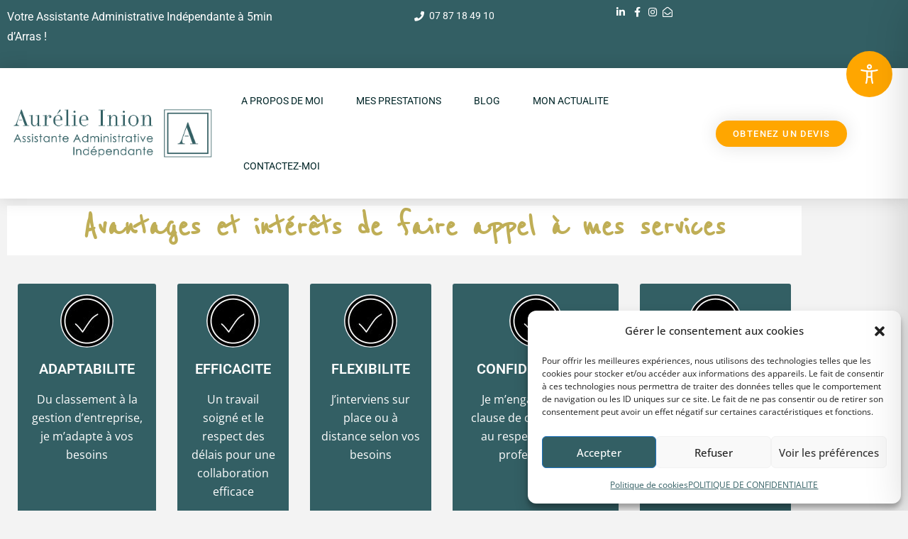

--- FILE ---
content_type: text/css
request_url: https://aurelie-inion.fr/wp-content/uploads/elementor/css/post-1026.css?ver=1769674144
body_size: 1630
content:
.elementor-1026 .elementor-element.elementor-element-7f68bac{transition:background 0.3s, border 0.3s, border-radius 0.3s, box-shadow 0.3s;margin-top:0px;margin-bottom:0px;}.elementor-1026 .elementor-element.elementor-element-7f68bac > .elementor-background-overlay{transition:background 0.3s, border-radius 0.3s, opacity 0.3s;}.elementor-1026 .elementor-element.elementor-element-67eb419:not(.elementor-motion-effects-element-type-background) > .elementor-widget-wrap, .elementor-1026 .elementor-element.elementor-element-67eb419 > .elementor-widget-wrap > .elementor-motion-effects-container > .elementor-motion-effects-layer{background-color:#FFFFFF;}.elementor-1026 .elementor-element.elementor-element-67eb419 > .elementor-element-populated{transition:background 0.3s, border 0.3s, border-radius 0.3s, box-shadow 0.3s;color:#010101;}.elementor-1026 .elementor-element.elementor-element-67eb419 > .elementor-element-populated > .elementor-background-overlay{transition:background 0.3s, border-radius 0.3s, opacity 0.3s;}.elementor-widget-heading .elementor-heading-title{font-family:var( --e-global-typography-primary-font-family ), Sans-serif;font-weight:var( --e-global-typography-primary-font-weight );color:var( --e-global-color-primary );}.elementor-1026 .elementor-element.elementor-element-a2b5f37 > .elementor-widget-container{margin:-10px 0px 0px 0px;}.elementor-1026 .elementor-element.elementor-element-a2b5f37{text-align:center;}.elementor-1026 .elementor-element.elementor-element-a2b5f37 .elementor-heading-title{font-family:"Reenie Beanie", Sans-serif;font-size:50px;line-height:60px;color:#BFAE56;}.elementor-1026 .elementor-element.elementor-element-929bfdb{margin-top:20px;margin-bottom:20px;padding:0px 0px 0px 0px;}.elementor-1026 .elementor-element.elementor-element-f7c47bb:not(.elementor-motion-effects-element-type-background) > .elementor-widget-wrap, .elementor-1026 .elementor-element.elementor-element-f7c47bb > .elementor-widget-wrap > .elementor-motion-effects-container > .elementor-motion-effects-layer{background-color:#335F64;}.elementor-1026 .elementor-element.elementor-element-f7c47bb > .elementor-element-populated, .elementor-1026 .elementor-element.elementor-element-f7c47bb > .elementor-element-populated > .elementor-background-overlay, .elementor-1026 .elementor-element.elementor-element-f7c47bb > .elementor-background-slideshow{border-radius:3px 3px 3px 3px;}.elementor-1026 .elementor-element.elementor-element-f7c47bb:hover > .elementor-element-populated{box-shadow:0px 0px 80px 20px rgba(16,45,94,0.17);}.elementor-1026 .elementor-element.elementor-element-f7c47bb > .elementor-element-populated{transition:background 0.3s, border 0.3s, border-radius 0.3s, box-shadow 0.3s;margin:0px 15px 0px 15px;--e-column-margin-right:15px;--e-column-margin-left:15px;padding:15px 15px 15px 15px;}.elementor-1026 .elementor-element.elementor-element-f7c47bb > .elementor-element-populated > .elementor-background-overlay{transition:background 0.3s, border-radius 0.3s, opacity 0.3s;}.elementor-widget-image .widget-image-caption{color:var( --e-global-color-text );font-family:var( --e-global-typography-text-font-family ), Sans-serif;font-weight:var( --e-global-typography-text-font-weight );}.elementor-1026 .elementor-element.elementor-element-98482df img{border-radius:50% 50% 50% 50%;}.elementor-1026 .elementor-element.elementor-element-acb2d98{text-align:center;}.elementor-1026 .elementor-element.elementor-element-acb2d98 .elementor-heading-title{color:#FFFFFF;}.elementor-widget-text-editor{font-family:var( --e-global-typography-text-font-family ), Sans-serif;font-weight:var( --e-global-typography-text-font-weight );color:var( --e-global-color-text );}.elementor-widget-text-editor.elementor-drop-cap-view-stacked .elementor-drop-cap{background-color:var( --e-global-color-primary );}.elementor-widget-text-editor.elementor-drop-cap-view-framed .elementor-drop-cap, .elementor-widget-text-editor.elementor-drop-cap-view-default .elementor-drop-cap{color:var( --e-global-color-primary );border-color:var( --e-global-color-primary );}.elementor-1026 .elementor-element.elementor-element-5a6c9ed{text-align:center;font-family:"Open Sans", Sans-serif;font-size:16px;font-weight:400;line-height:26px;color:#FFFFFF;}.elementor-1026 .elementor-element.elementor-element-39ccaf9:not(.elementor-motion-effects-element-type-background) > .elementor-widget-wrap, .elementor-1026 .elementor-element.elementor-element-39ccaf9 > .elementor-widget-wrap > .elementor-motion-effects-container > .elementor-motion-effects-layer{background-color:#335F64;}.elementor-1026 .elementor-element.elementor-element-39ccaf9 > .elementor-element-populated, .elementor-1026 .elementor-element.elementor-element-39ccaf9 > .elementor-element-populated > .elementor-background-overlay, .elementor-1026 .elementor-element.elementor-element-39ccaf9 > .elementor-background-slideshow{border-radius:3px 3px 3px 3px;}.elementor-1026 .elementor-element.elementor-element-39ccaf9:hover > .elementor-element-populated{box-shadow:0px 0px 80px 20px rgba(16,45,94,0.17);}.elementor-1026 .elementor-element.elementor-element-39ccaf9 > .elementor-element-populated{transition:background 0.3s, border 0.3s, border-radius 0.3s, box-shadow 0.3s;margin:0px 15px 0px 15px;--e-column-margin-right:15px;--e-column-margin-left:15px;padding:15px 15px 15px 15px;}.elementor-1026 .elementor-element.elementor-element-39ccaf9 > .elementor-element-populated > .elementor-background-overlay{transition:background 0.3s, border-radius 0.3s, opacity 0.3s;}.elementor-1026 .elementor-element.elementor-element-de41117 img{border-radius:50% 50% 50% 50%;}.elementor-1026 .elementor-element.elementor-element-c564e84{text-align:center;}.elementor-1026 .elementor-element.elementor-element-c564e84 .elementor-heading-title{color:#FFFFFF;}.elementor-1026 .elementor-element.elementor-element-3c3f7a4{text-align:center;font-family:"Open Sans", Sans-serif;font-size:16px;font-weight:400;line-height:26px;color:#FFFFFF;}.elementor-1026 .elementor-element.elementor-element-ebae002:not(.elementor-motion-effects-element-type-background) > .elementor-widget-wrap, .elementor-1026 .elementor-element.elementor-element-ebae002 > .elementor-widget-wrap > .elementor-motion-effects-container > .elementor-motion-effects-layer{background-color:#335F64;}.elementor-1026 .elementor-element.elementor-element-ebae002 > .elementor-element-populated, .elementor-1026 .elementor-element.elementor-element-ebae002 > .elementor-element-populated > .elementor-background-overlay, .elementor-1026 .elementor-element.elementor-element-ebae002 > .elementor-background-slideshow{border-radius:3px 3px 3px 3px;}.elementor-1026 .elementor-element.elementor-element-ebae002:hover > .elementor-element-populated{box-shadow:0px 0px 80px 20px rgba(16,45,94,0.17);}.elementor-1026 .elementor-element.elementor-element-ebae002 > .elementor-element-populated{transition:background 0.3s, border 0.3s, border-radius 0.3s, box-shadow 0.3s;margin:0px 15px 0px 15px;--e-column-margin-right:15px;--e-column-margin-left:15px;padding:15px 15px 15px 15px;}.elementor-1026 .elementor-element.elementor-element-ebae002 > .elementor-element-populated > .elementor-background-overlay{transition:background 0.3s, border-radius 0.3s, opacity 0.3s;}.elementor-1026 .elementor-element.elementor-element-0119d7a img{border-radius:50% 50% 50% 50%;}.elementor-1026 .elementor-element.elementor-element-c855844{text-align:center;}.elementor-1026 .elementor-element.elementor-element-c855844 .elementor-heading-title{color:#FFFFFF;}.elementor-1026 .elementor-element.elementor-element-f91cb86{text-align:center;font-family:"Open Sans", Sans-serif;font-size:16px;font-weight:400;line-height:26px;color:#FFFFFF;}.elementor-1026 .elementor-element.elementor-element-dbf6f5d:not(.elementor-motion-effects-element-type-background) > .elementor-widget-wrap, .elementor-1026 .elementor-element.elementor-element-dbf6f5d > .elementor-widget-wrap > .elementor-motion-effects-container > .elementor-motion-effects-layer{background-color:#335F64;}.elementor-1026 .elementor-element.elementor-element-dbf6f5d > .elementor-element-populated, .elementor-1026 .elementor-element.elementor-element-dbf6f5d > .elementor-element-populated > .elementor-background-overlay, .elementor-1026 .elementor-element.elementor-element-dbf6f5d > .elementor-background-slideshow{border-radius:3px 3px 3px 3px;}.elementor-1026 .elementor-element.elementor-element-dbf6f5d:hover > .elementor-element-populated{box-shadow:0px 0px 80px 20px rgba(16,45,94,0.17);}.elementor-1026 .elementor-element.elementor-element-dbf6f5d > .elementor-element-populated{transition:background 0.3s, border 0.3s, border-radius 0.3s, box-shadow 0.3s;margin:0px 15px 0px 15px;--e-column-margin-right:15px;--e-column-margin-left:15px;padding:15px 15px 15px 15px;}.elementor-1026 .elementor-element.elementor-element-dbf6f5d > .elementor-element-populated > .elementor-background-overlay{transition:background 0.3s, border-radius 0.3s, opacity 0.3s;}.elementor-1026 .elementor-element.elementor-element-fe4ea1b img{border-radius:50% 50% 50% 50%;}.elementor-1026 .elementor-element.elementor-element-9bfcdd7{text-align:center;}.elementor-1026 .elementor-element.elementor-element-9bfcdd7 .elementor-heading-title{color:#FFFFFF;}.elementor-1026 .elementor-element.elementor-element-b24ffda{text-align:center;font-family:"Open Sans", Sans-serif;font-size:16px;font-weight:400;line-height:26px;color:#FFFFFF;}.elementor-1026 .elementor-element.elementor-element-1c70ea6:not(.elementor-motion-effects-element-type-background) > .elementor-widget-wrap, .elementor-1026 .elementor-element.elementor-element-1c70ea6 > .elementor-widget-wrap > .elementor-motion-effects-container > .elementor-motion-effects-layer{background-color:#335F64;}.elementor-1026 .elementor-element.elementor-element-1c70ea6 > .elementor-element-populated, .elementor-1026 .elementor-element.elementor-element-1c70ea6 > .elementor-element-populated > .elementor-background-overlay, .elementor-1026 .elementor-element.elementor-element-1c70ea6 > .elementor-background-slideshow{border-radius:3px 3px 3px 3px;}.elementor-1026 .elementor-element.elementor-element-1c70ea6:hover > .elementor-element-populated{box-shadow:0px 0px 80px 20px rgba(16,45,94,0.17);}.elementor-1026 .elementor-element.elementor-element-1c70ea6 > .elementor-element-populated{transition:background 0.3s, border 0.3s, border-radius 0.3s, box-shadow 0.3s;margin:0px 15px 0px 15px;--e-column-margin-right:15px;--e-column-margin-left:15px;padding:15px 15px 15px 15px;}.elementor-1026 .elementor-element.elementor-element-1c70ea6 > .elementor-element-populated > .elementor-background-overlay{transition:background 0.3s, border-radius 0.3s, opacity 0.3s;}.elementor-1026 .elementor-element.elementor-element-12f9477 img{border-radius:50% 50% 50% 50%;}.elementor-1026 .elementor-element.elementor-element-e8600fc{text-align:center;}.elementor-1026 .elementor-element.elementor-element-e8600fc .elementor-heading-title{color:#FFFFFF;}.elementor-1026 .elementor-element.elementor-element-a1e1a6b{text-align:center;font-family:"Open Sans", Sans-serif;font-size:16px;font-weight:400;line-height:26px;color:#FFFFFF;}.elementor-1026 .elementor-element.elementor-element-83c7741{margin-top:20px;margin-bottom:20px;padding:0px 0px 0px 0px;}.elementor-1026 .elementor-element.elementor-element-dedaaf8:not(.elementor-motion-effects-element-type-background) > .elementor-widget-wrap, .elementor-1026 .elementor-element.elementor-element-dedaaf8 > .elementor-widget-wrap > .elementor-motion-effects-container > .elementor-motion-effects-layer{background-color:#335F64;}.elementor-1026 .elementor-element.elementor-element-dedaaf8 > .elementor-element-populated, .elementor-1026 .elementor-element.elementor-element-dedaaf8 > .elementor-element-populated > .elementor-background-overlay, .elementor-1026 .elementor-element.elementor-element-dedaaf8 > .elementor-background-slideshow{border-radius:3px 3px 3px 3px;}.elementor-1026 .elementor-element.elementor-element-dedaaf8:hover > .elementor-element-populated{box-shadow:0px 0px 80px 20px rgba(16,45,94,0.17);}.elementor-1026 .elementor-element.elementor-element-dedaaf8 > .elementor-element-populated{transition:background 0.3s, border 0.3s, border-radius 0.3s, box-shadow 0.3s;margin:0px 15px 0px 15px;--e-column-margin-right:15px;--e-column-margin-left:15px;padding:15px 15px 15px 15px;}.elementor-1026 .elementor-element.elementor-element-dedaaf8 > .elementor-element-populated > .elementor-background-overlay{transition:background 0.3s, border-radius 0.3s, opacity 0.3s;}.elementor-1026 .elementor-element.elementor-element-12422f9:not(.elementor-motion-effects-element-type-background) > .elementor-widget-wrap, .elementor-1026 .elementor-element.elementor-element-12422f9 > .elementor-widget-wrap > .elementor-motion-effects-container > .elementor-motion-effects-layer{background-color:#335F64;}.elementor-1026 .elementor-element.elementor-element-12422f9 > .elementor-element-populated, .elementor-1026 .elementor-element.elementor-element-12422f9 > .elementor-element-populated > .elementor-background-overlay, .elementor-1026 .elementor-element.elementor-element-12422f9 > .elementor-background-slideshow{border-radius:3px 3px 3px 3px;}.elementor-1026 .elementor-element.elementor-element-12422f9:hover > .elementor-element-populated{box-shadow:0px 0px 80px 20px rgba(16,45,94,0.17);}.elementor-1026 .elementor-element.elementor-element-12422f9 > .elementor-element-populated{transition:background 0.3s, border 0.3s, border-radius 0.3s, box-shadow 0.3s;margin:0px 15px 0px 15px;--e-column-margin-right:15px;--e-column-margin-left:15px;padding:15px 15px 15px 15px;}.elementor-1026 .elementor-element.elementor-element-12422f9 > .elementor-element-populated > .elementor-background-overlay{transition:background 0.3s, border-radius 0.3s, opacity 0.3s;}.elementor-1026 .elementor-element.elementor-element-f0164ae:not(.elementor-motion-effects-element-type-background) > .elementor-widget-wrap, .elementor-1026 .elementor-element.elementor-element-f0164ae > .elementor-widget-wrap > .elementor-motion-effects-container > .elementor-motion-effects-layer{background-color:#335F64;}.elementor-1026 .elementor-element.elementor-element-f0164ae > .elementor-element-populated, .elementor-1026 .elementor-element.elementor-element-f0164ae > .elementor-element-populated > .elementor-background-overlay, .elementor-1026 .elementor-element.elementor-element-f0164ae > .elementor-background-slideshow{border-radius:3px 3px 3px 3px;}.elementor-1026 .elementor-element.elementor-element-f0164ae:hover > .elementor-element-populated{box-shadow:0px 0px 80px 20px rgba(16,45,94,0.17);}.elementor-1026 .elementor-element.elementor-element-f0164ae > .elementor-element-populated{transition:background 0.3s, border 0.3s, border-radius 0.3s, box-shadow 0.3s;margin:0px 15px 0px 15px;--e-column-margin-right:15px;--e-column-margin-left:15px;padding:15px 15px 15px 15px;}.elementor-1026 .elementor-element.elementor-element-f0164ae > .elementor-element-populated > .elementor-background-overlay{transition:background 0.3s, border-radius 0.3s, opacity 0.3s;}.elementor-1026 .elementor-element.elementor-element-91fefb6 img{border-radius:50% 50% 50% 50%;}.elementor-1026 .elementor-element.elementor-element-fe53073{text-align:center;}.elementor-1026 .elementor-element.elementor-element-fe53073 .elementor-heading-title{color:#FFFFFF;}.elementor-1026 .elementor-element.elementor-element-00faced{text-align:center;font-family:"Open Sans", Sans-serif;font-size:16px;font-weight:400;line-height:26px;text-shadow:0px 0px 10px rgba(255, 255, 255, 0.3);color:#FFFFFF;}.elementor-1026 .elementor-element.elementor-element-6f8b412:not(.elementor-motion-effects-element-type-background) > .elementor-widget-wrap, .elementor-1026 .elementor-element.elementor-element-6f8b412 > .elementor-widget-wrap > .elementor-motion-effects-container > .elementor-motion-effects-layer{background-color:#335F64;}.elementor-1026 .elementor-element.elementor-element-6f8b412 > .elementor-element-populated, .elementor-1026 .elementor-element.elementor-element-6f8b412 > .elementor-element-populated > .elementor-background-overlay, .elementor-1026 .elementor-element.elementor-element-6f8b412 > .elementor-background-slideshow{border-radius:3px 3px 3px 3px;}.elementor-1026 .elementor-element.elementor-element-6f8b412:hover > .elementor-element-populated{box-shadow:0px 0px 80px 20px rgba(16,45,94,0.17);}.elementor-1026 .elementor-element.elementor-element-6f8b412 > .elementor-element-populated{transition:background 0.3s, border 0.3s, border-radius 0.3s, box-shadow 0.3s;margin:0px 15px 0px 15px;--e-column-margin-right:15px;--e-column-margin-left:15px;padding:15px 15px 15px 15px;}.elementor-1026 .elementor-element.elementor-element-6f8b412 > .elementor-element-populated > .elementor-background-overlay{transition:background 0.3s, border-radius 0.3s, opacity 0.3s;}.elementor-1026 .elementor-element.elementor-element-d055b57 img{border-radius:50% 50% 50% 50%;}.elementor-1026 .elementor-element.elementor-element-9945c64{text-align:center;}.elementor-1026 .elementor-element.elementor-element-9945c64 .elementor-heading-title{color:#FFFFFF;}.elementor-1026 .elementor-element.elementor-element-363da8f{text-align:center;font-family:"Open Sans", Sans-serif;font-size:16px;font-weight:400;line-height:26px;color:#FFFFFF;}.elementor-1026 .elementor-element.elementor-element-aaa91e0:not(.elementor-motion-effects-element-type-background) > .elementor-widget-wrap, .elementor-1026 .elementor-element.elementor-element-aaa91e0 > .elementor-widget-wrap > .elementor-motion-effects-container > .elementor-motion-effects-layer{background-color:#335F64;}.elementor-1026 .elementor-element.elementor-element-aaa91e0 > .elementor-element-populated, .elementor-1026 .elementor-element.elementor-element-aaa91e0 > .elementor-element-populated > .elementor-background-overlay, .elementor-1026 .elementor-element.elementor-element-aaa91e0 > .elementor-background-slideshow{border-radius:3px 3px 3px 3px;}.elementor-1026 .elementor-element.elementor-element-aaa91e0:hover > .elementor-element-populated{box-shadow:0px 0px 80px 20px rgba(16,45,94,0.17);}.elementor-1026 .elementor-element.elementor-element-aaa91e0 > .elementor-element-populated{transition:background 0.3s, border 0.3s, border-radius 0.3s, box-shadow 0.3s;margin:0px 15px 0px 15px;--e-column-margin-right:15px;--e-column-margin-left:15px;padding:15px 15px 15px 15px;}.elementor-1026 .elementor-element.elementor-element-aaa91e0 > .elementor-element-populated > .elementor-background-overlay{transition:background 0.3s, border-radius 0.3s, opacity 0.3s;}.elementor-1026 .elementor-element.elementor-element-a64f267 img{border-radius:50% 50% 50% 50%;}.elementor-1026 .elementor-element.elementor-element-1e36aa2{text-align:center;}.elementor-1026 .elementor-element.elementor-element-1e36aa2 .elementor-heading-title{color:#FFFFFF;}.elementor-1026 .elementor-element.elementor-element-312b151{text-align:center;font-family:"Open Sans", Sans-serif;font-size:16px;font-weight:400;line-height:26px;color:#FFFFFF;}@media(max-width:1024px){.elementor-1026 .elementor-element.elementor-element-a2b5f37 .elementor-heading-title{font-size:50px;}.elementor-1026 .elementor-element.elementor-element-ebae002 > .elementor-element-populated{margin:30px 15px 0px 15px;--e-column-margin-right:15px;--e-column-margin-left:15px;}.elementor-1026 .elementor-element.elementor-element-dbf6f5d > .elementor-element-populated{margin:30px 15px 0px 15px;--e-column-margin-right:15px;--e-column-margin-left:15px;}.elementor-1026 .elementor-element.elementor-element-1c70ea6 > .elementor-element-populated{margin:30px 15px 0px 15px;--e-column-margin-right:15px;--e-column-margin-left:15px;}.elementor-1026 .elementor-element.elementor-element-f0164ae > .elementor-element-populated{margin:30px 15px 0px 15px;--e-column-margin-right:15px;--e-column-margin-left:15px;}.elementor-1026 .elementor-element.elementor-element-6f8b412 > .elementor-element-populated{margin:30px 15px 0px 15px;--e-column-margin-right:15px;--e-column-margin-left:15px;}.elementor-1026 .elementor-element.elementor-element-aaa91e0 > .elementor-element-populated{margin:30px 15px 0px 15px;--e-column-margin-right:15px;--e-column-margin-left:15px;}}@media(max-width:767px){.elementor-1026 .elementor-element.elementor-element-7f68bac{margin-top:0px;margin-bottom:0px;padding:0px 0px 0px 0px;}.elementor-1026 .elementor-element.elementor-element-a2b5f37 > .elementor-widget-container{margin:-10px 0px 0px 0px;}.elementor-1026 .elementor-element.elementor-element-a2b5f37 .elementor-heading-title{font-size:33px;line-height:30px;}.elementor-1026 .elementor-element.elementor-element-929bfdb{margin-top:10px;margin-bottom:10px;}.elementor-1026 .elementor-element.elementor-element-f7c47bb > .elementor-element-populated{margin:10px 0px 0px 0px;--e-column-margin-right:0px;--e-column-margin-left:0px;}.elementor-1026 .elementor-element.elementor-element-39ccaf9 > .elementor-element-populated{margin:15px 0px 0px 0px;--e-column-margin-right:0px;--e-column-margin-left:0px;}.elementor-1026 .elementor-element.elementor-element-ebae002 > .elementor-element-populated{margin:15px 0px 0px 0px;--e-column-margin-right:0px;--e-column-margin-left:0px;}.elementor-1026 .elementor-element.elementor-element-dbf6f5d > .elementor-element-populated{margin:15px 0px 0px 0px;--e-column-margin-right:0px;--e-column-margin-left:0px;}.elementor-1026 .elementor-element.elementor-element-1c70ea6 > .elementor-element-populated{margin:15px 0px 0px 0px;--e-column-margin-right:0px;--e-column-margin-left:0px;}.elementor-1026 .elementor-element.elementor-element-83c7741{margin-top:10px;margin-bottom:10px;}.elementor-1026 .elementor-element.elementor-element-dedaaf8 > .elementor-element-populated{margin:10px 0px 0px 0px;--e-column-margin-right:0px;--e-column-margin-left:0px;}.elementor-1026 .elementor-element.elementor-element-12422f9 > .elementor-element-populated{margin:15px 0px 0px 0px;--e-column-margin-right:0px;--e-column-margin-left:0px;}.elementor-1026 .elementor-element.elementor-element-f0164ae > .elementor-element-populated{margin:15px 0px 0px 0px;--e-column-margin-right:0px;--e-column-margin-left:0px;}.elementor-1026 .elementor-element.elementor-element-6f8b412 > .elementor-element-populated{margin:15px 0px 0px 0px;--e-column-margin-right:0px;--e-column-margin-left:0px;}.elementor-1026 .elementor-element.elementor-element-aaa91e0 > .elementor-element-populated{margin:15px 0px 0px 0px;--e-column-margin-right:0px;--e-column-margin-left:0px;}}@media(min-width:768px){.elementor-1026 .elementor-element.elementor-element-f7c47bb{width:25.782%;}.elementor-1026 .elementor-element.elementor-element-39ccaf9{width:21.387%;}.elementor-1026 .elementor-element.elementor-element-ebae002{width:23.01%;}.elementor-1026 .elementor-element.elementor-element-dbf6f5d{width:30.13%;}.elementor-1026 .elementor-element.elementor-element-1c70ea6{width:27.841%;}.elementor-1026 .elementor-element.elementor-element-dedaaf8{width:25.782%;}.elementor-1026 .elementor-element.elementor-element-12422f9{width:21.387%;}.elementor-1026 .elementor-element.elementor-element-f0164ae{width:23.01%;}.elementor-1026 .elementor-element.elementor-element-6f8b412{width:30.13%;}.elementor-1026 .elementor-element.elementor-element-aaa91e0{width:27.841%;}}@media(max-width:1024px) and (min-width:768px){.elementor-1026 .elementor-element.elementor-element-f7c47bb{width:50%;}.elementor-1026 .elementor-element.elementor-element-39ccaf9{width:50%;}.elementor-1026 .elementor-element.elementor-element-ebae002{width:50%;}.elementor-1026 .elementor-element.elementor-element-dbf6f5d{width:50%;}.elementor-1026 .elementor-element.elementor-element-1c70ea6{width:100%;}.elementor-1026 .elementor-element.elementor-element-dedaaf8{width:50%;}.elementor-1026 .elementor-element.elementor-element-12422f9{width:50%;}.elementor-1026 .elementor-element.elementor-element-f0164ae{width:50%;}.elementor-1026 .elementor-element.elementor-element-6f8b412{width:50%;}.elementor-1026 .elementor-element.elementor-element-aaa91e0{width:100%;}}

--- FILE ---
content_type: text/css
request_url: https://aurelie-inion.fr/wp-content/uploads/elementor/css/post-1370.css?ver=1769633969
body_size: 1803
content:
.elementor-widget-text-editor{font-family:var( --e-global-typography-text-font-family ), Sans-serif;font-weight:var( --e-global-typography-text-font-weight );color:var( --e-global-color-text );}.elementor-widget-text-editor.elementor-drop-cap-view-stacked .elementor-drop-cap{background-color:var( --e-global-color-primary );}.elementor-widget-text-editor.elementor-drop-cap-view-framed .elementor-drop-cap, .elementor-widget-text-editor.elementor-drop-cap-view-default .elementor-drop-cap{color:var( --e-global-color-primary );border-color:var( --e-global-color-primary );}.elementor-1370 .elementor-element.elementor-element-d835573{font-family:"Roboto", Sans-serif;font-size:16px;font-weight:400;color:#FFFFFF;}.elementor-widget-icon-list .elementor-icon-list-item:not(:last-child):after{border-color:var( --e-global-color-text );}.elementor-widget-icon-list .elementor-icon-list-icon i{color:var( --e-global-color-primary );}.elementor-widget-icon-list .elementor-icon-list-icon svg{fill:var( --e-global-color-primary );}.elementor-widget-icon-list .elementor-icon-list-item > .elementor-icon-list-text, .elementor-widget-icon-list .elementor-icon-list-item > a{font-family:var( --e-global-typography-text-font-family ), Sans-serif;font-weight:var( --e-global-typography-text-font-weight );}.elementor-widget-icon-list .elementor-icon-list-text{color:var( --e-global-color-secondary );}.elementor-1370 .elementor-element.elementor-element-a4ada49{width:var( --container-widget-width, 132.432% );max-width:132.432%;--container-widget-width:132.432%;--container-widget-flex-grow:0;--e-icon-list-icon-size:14px;--icon-vertical-offset:0px;}.elementor-1370 .elementor-element.elementor-element-a4ada49 .elementor-icon-list-icon i{color:#FFFFFF;transition:color 0.3s;}.elementor-1370 .elementor-element.elementor-element-a4ada49 .elementor-icon-list-icon svg{fill:#FFFFFF;transition:fill 0.3s;}.elementor-1370 .elementor-element.elementor-element-a4ada49 .elementor-icon-list-text{color:#FFFFFF;transition:color 0.3s;}.elementor-1370 .elementor-element.elementor-element-94109cd{width:var( --container-widget-width, 132.432% );max-width:132.432%;--container-widget-width:132.432%;--container-widget-flex-grow:0;--e-icon-list-icon-size:14px;--icon-vertical-offset:0px;}.elementor-1370 .elementor-element.elementor-element-94109cd .elementor-icon-list-icon i{color:#FFFFFF;transition:color 0.3s;}.elementor-1370 .elementor-element.elementor-element-94109cd .elementor-icon-list-icon svg{fill:#FFFFFF;transition:fill 0.3s;}.elementor-1370 .elementor-element.elementor-element-94109cd .elementor-icon-list-text{color:#FFFFFF;transition:color 0.3s;}.elementor-1370 .elementor-element.elementor-element-48148d0a > .elementor-container > .elementor-column > .elementor-widget-wrap{align-content:center;align-items:center;}.elementor-1370 .elementor-element.elementor-element-48148d0a:not(.elementor-motion-effects-element-type-background), .elementor-1370 .elementor-element.elementor-element-48148d0a > .elementor-motion-effects-container > .elementor-motion-effects-layer{background-color:#ffffff;}.elementor-1370 .elementor-element.elementor-element-48148d0a{box-shadow:0px 0px 24px 0px rgba(0,0,0,0.15);transition:background 0.3s, border 0.3s, border-radius 0.3s, box-shadow 0.3s;z-index:1;}.elementor-1370 .elementor-element.elementor-element-48148d0a > .elementor-background-overlay{transition:background 0.3s, border-radius 0.3s, opacity 0.3s;}.elementor-widget-theme-site-logo .widget-image-caption{color:var( --e-global-color-text );font-family:var( --e-global-typography-text-font-family ), Sans-serif;font-weight:var( --e-global-typography-text-font-weight );}.elementor-1370 .elementor-element.elementor-element-1d832752 img{width:321px;}.elementor-widget-nav-menu .elementor-nav-menu .elementor-item{font-family:var( --e-global-typography-primary-font-family ), Sans-serif;font-weight:var( --e-global-typography-primary-font-weight );}.elementor-widget-nav-menu .elementor-nav-menu--main .elementor-item{color:var( --e-global-color-text );fill:var( --e-global-color-text );}.elementor-widget-nav-menu .elementor-nav-menu--main .elementor-item:hover,
					.elementor-widget-nav-menu .elementor-nav-menu--main .elementor-item.elementor-item-active,
					.elementor-widget-nav-menu .elementor-nav-menu--main .elementor-item.highlighted,
					.elementor-widget-nav-menu .elementor-nav-menu--main .elementor-item:focus{color:var( --e-global-color-accent );fill:var( --e-global-color-accent );}.elementor-widget-nav-menu .elementor-nav-menu--main:not(.e--pointer-framed) .elementor-item:before,
					.elementor-widget-nav-menu .elementor-nav-menu--main:not(.e--pointer-framed) .elementor-item:after{background-color:var( --e-global-color-accent );}.elementor-widget-nav-menu .e--pointer-framed .elementor-item:before,
					.elementor-widget-nav-menu .e--pointer-framed .elementor-item:after{border-color:var( --e-global-color-accent );}.elementor-widget-nav-menu{--e-nav-menu-divider-color:var( --e-global-color-text );}.elementor-widget-nav-menu .elementor-nav-menu--dropdown .elementor-item, .elementor-widget-nav-menu .elementor-nav-menu--dropdown  .elementor-sub-item{font-family:var( --e-global-typography-accent-font-family ), Sans-serif;font-weight:var( --e-global-typography-accent-font-weight );}.elementor-1370 .elementor-element.elementor-element-7cd097e2{width:var( --container-widget-width, 90.814% );max-width:90.814%;--container-widget-width:90.814%;--container-widget-flex-grow:0;--e-nav-menu-horizontal-menu-item-margin:calc( 6px / 2 );--nav-menu-icon-size:30px;}.elementor-1370 .elementor-element.elementor-element-7cd097e2 .elementor-menu-toggle{margin-left:auto;background-color:rgba(0,0,0,0);border-width:0px;border-radius:0px;}.elementor-1370 .elementor-element.elementor-element-7cd097e2 .elementor-nav-menu .elementor-item{font-family:"Roboto", Sans-serif;font-size:14px;font-weight:400;text-transform:uppercase;}.elementor-1370 .elementor-element.elementor-element-7cd097e2 .elementor-nav-menu--main .elementor-item{color:#002527;fill:#002527;padding-top:36px;padding-bottom:36px;}.elementor-1370 .elementor-element.elementor-element-7cd097e2 .elementor-nav-menu--main .elementor-item:hover,
					.elementor-1370 .elementor-element.elementor-element-7cd097e2 .elementor-nav-menu--main .elementor-item.elementor-item-active,
					.elementor-1370 .elementor-element.elementor-element-7cd097e2 .elementor-nav-menu--main .elementor-item.highlighted,
					.elementor-1370 .elementor-element.elementor-element-7cd097e2 .elementor-nav-menu--main .elementor-item:focus{color:#FFA600;fill:#FFA600;}.elementor-1370 .elementor-element.elementor-element-7cd097e2 .elementor-nav-menu--main:not(.e--pointer-framed) .elementor-item:before,
					.elementor-1370 .elementor-element.elementor-element-7cd097e2 .elementor-nav-menu--main:not(.e--pointer-framed) .elementor-item:after{background-color:#CE616100;}.elementor-1370 .elementor-element.elementor-element-7cd097e2 .e--pointer-framed .elementor-item:before,
					.elementor-1370 .elementor-element.elementor-element-7cd097e2 .e--pointer-framed .elementor-item:after{border-color:#CE616100;}.elementor-1370 .elementor-element.elementor-element-7cd097e2 .e--pointer-framed .elementor-item:before{border-width:3px;}.elementor-1370 .elementor-element.elementor-element-7cd097e2 .e--pointer-framed.e--animation-draw .elementor-item:before{border-width:0 0 3px 3px;}.elementor-1370 .elementor-element.elementor-element-7cd097e2 .e--pointer-framed.e--animation-draw .elementor-item:after{border-width:3px 3px 0 0;}.elementor-1370 .elementor-element.elementor-element-7cd097e2 .e--pointer-framed.e--animation-corners .elementor-item:before{border-width:3px 0 0 3px;}.elementor-1370 .elementor-element.elementor-element-7cd097e2 .e--pointer-framed.e--animation-corners .elementor-item:after{border-width:0 3px 3px 0;}.elementor-1370 .elementor-element.elementor-element-7cd097e2 .e--pointer-underline .elementor-item:after,
					 .elementor-1370 .elementor-element.elementor-element-7cd097e2 .e--pointer-overline .elementor-item:before,
					 .elementor-1370 .elementor-element.elementor-element-7cd097e2 .e--pointer-double-line .elementor-item:before,
					 .elementor-1370 .elementor-element.elementor-element-7cd097e2 .e--pointer-double-line .elementor-item:after{height:3px;}.elementor-1370 .elementor-element.elementor-element-7cd097e2 .elementor-nav-menu--main:not(.elementor-nav-menu--layout-horizontal) .elementor-nav-menu > li:not(:last-child){margin-bottom:6px;}.elementor-1370 .elementor-element.elementor-element-7cd097e2 .elementor-nav-menu--dropdown a, .elementor-1370 .elementor-element.elementor-element-7cd097e2 .elementor-menu-toggle{color:#000000;fill:#000000;}.elementor-1370 .elementor-element.elementor-element-7cd097e2 .elementor-nav-menu--dropdown{background-color:#f2f2f2;}.elementor-1370 .elementor-element.elementor-element-7cd097e2 .elementor-nav-menu--dropdown a:hover,
					.elementor-1370 .elementor-element.elementor-element-7cd097e2 .elementor-nav-menu--dropdown a:focus,
					.elementor-1370 .elementor-element.elementor-element-7cd097e2 .elementor-nav-menu--dropdown a.elementor-item-active,
					.elementor-1370 .elementor-element.elementor-element-7cd097e2 .elementor-nav-menu--dropdown a.highlighted,
					.elementor-1370 .elementor-element.elementor-element-7cd097e2 .elementor-menu-toggle:hover,
					.elementor-1370 .elementor-element.elementor-element-7cd097e2 .elementor-menu-toggle:focus{color:#FFA600;}.elementor-1370 .elementor-element.elementor-element-7cd097e2 .elementor-nav-menu--dropdown a:hover,
					.elementor-1370 .elementor-element.elementor-element-7cd097e2 .elementor-nav-menu--dropdown a:focus,
					.elementor-1370 .elementor-element.elementor-element-7cd097e2 .elementor-nav-menu--dropdown a.elementor-item-active,
					.elementor-1370 .elementor-element.elementor-element-7cd097e2 .elementor-nav-menu--dropdown a.highlighted{background-color:#ededed;}.elementor-1370 .elementor-element.elementor-element-7cd097e2 .elementor-nav-menu--dropdown a.elementor-item-active{color:#FFA600;}.elementor-1370 .elementor-element.elementor-element-7cd097e2 .elementor-nav-menu--dropdown .elementor-item, .elementor-1370 .elementor-element.elementor-element-7cd097e2 .elementor-nav-menu--dropdown  .elementor-sub-item{font-size:15px;}.elementor-1370 .elementor-element.elementor-element-7cd097e2 div.elementor-menu-toggle{color:#000000;}.elementor-1370 .elementor-element.elementor-element-7cd097e2 div.elementor-menu-toggle svg{fill:#000000;}.elementor-1370 .elementor-element.elementor-element-7cd097e2 div.elementor-menu-toggle:hover, .elementor-1370 .elementor-element.elementor-element-7cd097e2 div.elementor-menu-toggle:focus{color:#FFA600;}.elementor-1370 .elementor-element.elementor-element-7cd097e2 div.elementor-menu-toggle:hover svg, .elementor-1370 .elementor-element.elementor-element-7cd097e2 div.elementor-menu-toggle:focus svg{fill:#FFA600;}.elementor-widget-button .elementor-button{background-color:var( --e-global-color-accent );font-family:var( --e-global-typography-accent-font-family ), Sans-serif;font-weight:var( --e-global-typography-accent-font-weight );}.elementor-1370 .elementor-element.elementor-element-702affbe .elementor-button{background-color:#FFA600;font-size:13px;text-transform:uppercase;letter-spacing:1.4px;box-shadow:0px 0px 27px 0px rgba(0,0,0,0.12);border-radius:100px 100px 100px 100px;}.elementor-1370 .elementor-element.elementor-element-702affbe{width:var( --container-widget-width, 102.853% );max-width:102.853%;--container-widget-width:102.853%;--container-widget-flex-grow:0;}.elementor-theme-builder-content-area{height:400px;}.elementor-location-header:before, .elementor-location-footer:before{content:"";display:table;clear:both;}@media(min-width:768px){.elementor-1370 .elementor-element.elementor-element-1c5a5c9f{width:53.834%;}.elementor-1370 .elementor-element.elementor-element-345f96d8{width:21.155%;}}@media(max-width:1024px){.elementor-1370 .elementor-element.elementor-element-48148d0a{padding:20px 20px 20px 20px;}.elementor-1370 .elementor-element.elementor-element-7cd097e2 .elementor-nav-menu .elementor-item{font-size:13px;}.elementor-1370 .elementor-element.elementor-element-7cd097e2 .elementor-nav-menu--main .elementor-item{padding-left:14px;padding-right:14px;}.elementor-1370 .elementor-element.elementor-element-7cd097e2{--e-nav-menu-horizontal-menu-item-margin:calc( 0px / 2 );}.elementor-1370 .elementor-element.elementor-element-7cd097e2 .elementor-nav-menu--main:not(.elementor-nav-menu--layout-horizontal) .elementor-nav-menu > li:not(:last-child){margin-bottom:0px;}}@media(max-width:767px){.elementor-1370 .elementor-element.elementor-element-d835573{text-align:center;}.elementor-bc-flex-widget .elementor-1370 .elementor-element.elementor-element-f82c552.elementor-column .elementor-widget-wrap{align-items:center;}.elementor-1370 .elementor-element.elementor-element-f82c552.elementor-column.elementor-element[data-element_type="column"] > .elementor-widget-wrap.elementor-element-populated{align-content:center;align-items:center;}.elementor-1370 .elementor-element.elementor-element-f82c552.elementor-column > .elementor-widget-wrap{justify-content:center;}.elementor-1370 .elementor-element.elementor-element-48148d0a{padding:20px 20px 20px 20px;}.elementor-1370 .elementor-element.elementor-element-5f6abf94{width:50%;}.elementor-1370 .elementor-element.elementor-element-5f6abf94 > .elementor-element-populated{margin:0px 0px 0px 0px;--e-column-margin-right:0px;--e-column-margin-left:0px;}.elementor-1370 .elementor-element.elementor-element-1d832752{text-align:start;}.elementor-1370 .elementor-element.elementor-element-1d832752 img{width:251px;}.elementor-1370 .elementor-element.elementor-element-1c5a5c9f{width:50%;}.elementor-1370 .elementor-element.elementor-element-1c5a5c9f > .elementor-element-populated{margin:0px 0px 0px 0px;--e-column-margin-right:0px;--e-column-margin-left:0px;}.elementor-1370 .elementor-element.elementor-element-7cd097e2 .elementor-nav-menu--dropdown a{padding-top:12px;padding-bottom:12px;}.elementor-1370 .elementor-element.elementor-element-7cd097e2 .elementor-nav-menu--main > .elementor-nav-menu > li > .elementor-nav-menu--dropdown, .elementor-1370 .elementor-element.elementor-element-7cd097e2 .elementor-nav-menu__container.elementor-nav-menu--dropdown{margin-top:20px !important;}.elementor-1370 .elementor-element.elementor-element-345f96d8{width:50%;}}@media(max-width:1024px) and (min-width:768px){.elementor-1370 .elementor-element.elementor-element-5f6abf94{width:20%;}.elementor-1370 .elementor-element.elementor-element-1c5a5c9f{width:60%;}.elementor-1370 .elementor-element.elementor-element-345f96d8{width:20%;}}

--- FILE ---
content_type: text/css
request_url: https://aurelie-inion.fr/wp-content/uploads/elementor/css/post-1377.css?ver=1769633969
body_size: 1518
content:
.elementor-1377 .elementor-element.elementor-element-399a2d1:not(.elementor-motion-effects-element-type-background), .elementor-1377 .elementor-element.elementor-element-399a2d1 > .elementor-motion-effects-container > .elementor-motion-effects-layer{background-color:#006064;}.elementor-1377 .elementor-element.elementor-element-399a2d1{transition:background 0.3s, border 0.3s, border-radius 0.3s, box-shadow 0.3s;padding:70px 0px 70px 0px;}.elementor-1377 .elementor-element.elementor-element-399a2d1 > .elementor-background-overlay{transition:background 0.3s, border-radius 0.3s, opacity 0.3s;}.elementor-1377 .elementor-element.elementor-element-4a1c0eb1 > .elementor-element-populated{margin:0px 80px 0px 0px;--e-column-margin-right:80px;--e-column-margin-left:0px;}.elementor-widget-image .widget-image-caption{color:var( --e-global-color-text );font-family:var( --e-global-typography-text-font-family ), Sans-serif;font-weight:var( --e-global-typography-text-font-weight );}.elementor-widget-text-editor{font-family:var( --e-global-typography-text-font-family ), Sans-serif;font-weight:var( --e-global-typography-text-font-weight );color:var( --e-global-color-text );}.elementor-widget-text-editor.elementor-drop-cap-view-stacked .elementor-drop-cap{background-color:var( --e-global-color-primary );}.elementor-widget-text-editor.elementor-drop-cap-view-framed .elementor-drop-cap, .elementor-widget-text-editor.elementor-drop-cap-view-default .elementor-drop-cap{color:var( --e-global-color-primary );border-color:var( --e-global-color-primary );}.elementor-1377 .elementor-element.elementor-element-638050b0{text-align:center;font-size:14px;font-weight:300;color:#FFFFFF;}.elementor-widget-icon-list .elementor-icon-list-item:not(:last-child):after{border-color:var( --e-global-color-text );}.elementor-widget-icon-list .elementor-icon-list-icon i{color:var( --e-global-color-primary );}.elementor-widget-icon-list .elementor-icon-list-icon svg{fill:var( --e-global-color-primary );}.elementor-widget-icon-list .elementor-icon-list-item > .elementor-icon-list-text, .elementor-widget-icon-list .elementor-icon-list-item > a{font-family:var( --e-global-typography-text-font-family ), Sans-serif;font-weight:var( --e-global-typography-text-font-weight );}.elementor-widget-icon-list .elementor-icon-list-text{color:var( --e-global-color-secondary );}.elementor-1377 .elementor-element.elementor-element-3931186 .elementor-icon-list-items:not(.elementor-inline-items) .elementor-icon-list-item:not(:last-child){padding-block-end:calc(6px/2);}.elementor-1377 .elementor-element.elementor-element-3931186 .elementor-icon-list-items:not(.elementor-inline-items) .elementor-icon-list-item:not(:first-child){margin-block-start:calc(6px/2);}.elementor-1377 .elementor-element.elementor-element-3931186 .elementor-icon-list-items.elementor-inline-items .elementor-icon-list-item{margin-inline:calc(6px/2);}.elementor-1377 .elementor-element.elementor-element-3931186 .elementor-icon-list-items.elementor-inline-items{margin-inline:calc(-6px/2);}.elementor-1377 .elementor-element.elementor-element-3931186 .elementor-icon-list-items.elementor-inline-items .elementor-icon-list-item:after{inset-inline-end:calc(-6px/2);}.elementor-1377 .elementor-element.elementor-element-3931186 .elementor-icon-list-icon i{color:#FFFFFF;transition:color 0.3s;}.elementor-1377 .elementor-element.elementor-element-3931186 .elementor-icon-list-icon svg{fill:#FFFFFF;transition:fill 0.3s;}.elementor-1377 .elementor-element.elementor-element-3931186{--e-icon-list-icon-size:19px;--icon-vertical-offset:0px;}.elementor-1377 .elementor-element.elementor-element-3931186 .elementor-icon-list-text{color:#FFFFFF;transition:color 0.3s;}.elementor-bc-flex-widget .elementor-1377 .elementor-element.elementor-element-44b963d9.elementor-column .elementor-widget-wrap{align-items:flex-start;}.elementor-1377 .elementor-element.elementor-element-44b963d9.elementor-column.elementor-element[data-element_type="column"] > .elementor-widget-wrap.elementor-element-populated{align-content:flex-start;align-items:flex-start;}.elementor-1377 .elementor-element.elementor-element-44b963d9.elementor-column > .elementor-widget-wrap{justify-content:center;}.elementor-widget-heading .elementor-heading-title{font-family:var( --e-global-typography-primary-font-family ), Sans-serif;font-weight:var( --e-global-typography-primary-font-weight );color:var( --e-global-color-primary );}.elementor-1377 .elementor-element.elementor-element-3271fcb8{text-align:center;}.elementor-1377 .elementor-element.elementor-element-3271fcb8 .elementor-heading-title{font-size:18px;font-weight:500;color:#ffffff;}.elementor-1377 .elementor-element.elementor-element-3cb7e9fe .elementor-icon-list-items:not(.elementor-inline-items) .elementor-icon-list-item:not(:last-child){padding-block-end:calc(5px/2);}.elementor-1377 .elementor-element.elementor-element-3cb7e9fe .elementor-icon-list-items:not(.elementor-inline-items) .elementor-icon-list-item:not(:first-child){margin-block-start:calc(5px/2);}.elementor-1377 .elementor-element.elementor-element-3cb7e9fe .elementor-icon-list-items.elementor-inline-items .elementor-icon-list-item{margin-inline:calc(5px/2);}.elementor-1377 .elementor-element.elementor-element-3cb7e9fe .elementor-icon-list-items.elementor-inline-items{margin-inline:calc(-5px/2);}.elementor-1377 .elementor-element.elementor-element-3cb7e9fe .elementor-icon-list-items.elementor-inline-items .elementor-icon-list-item:after{inset-inline-end:calc(-5px/2);}.elementor-1377 .elementor-element.elementor-element-3cb7e9fe .elementor-icon-list-icon i{color:#FFFFFF;transition:color 0.3s;}.elementor-1377 .elementor-element.elementor-element-3cb7e9fe .elementor-icon-list-icon svg{fill:#FFFFFF;transition:fill 0.3s;}.elementor-1377 .elementor-element.elementor-element-3cb7e9fe{--e-icon-list-icon-size:0px;--icon-vertical-offset:0px;}.elementor-1377 .elementor-element.elementor-element-3cb7e9fe .elementor-icon-list-icon{padding-inline-end:0px;}.elementor-1377 .elementor-element.elementor-element-3cb7e9fe .elementor-icon-list-item > .elementor-icon-list-text, .elementor-1377 .elementor-element.elementor-element-3cb7e9fe .elementor-icon-list-item > a{font-size:14px;font-weight:300;}.elementor-1377 .elementor-element.elementor-element-3cb7e9fe .elementor-icon-list-text{color:#FFFFFF;transition:color 0.3s;}.elementor-bc-flex-widget .elementor-1377 .elementor-element.elementor-element-429e6a0d.elementor-column .elementor-widget-wrap{align-items:flex-start;}.elementor-1377 .elementor-element.elementor-element-429e6a0d.elementor-column.elementor-element[data-element_type="column"] > .elementor-widget-wrap.elementor-element-populated{align-content:flex-start;align-items:flex-start;}.elementor-1377 .elementor-element.elementor-element-5e419b4e{text-align:center;}.elementor-1377 .elementor-element.elementor-element-5e419b4e .elementor-heading-title{font-size:18px;font-weight:500;color:#ffffff;}.elementor-1377 .elementor-element.elementor-element-dcd2ee8{--grid-template-columns:repeat(0, auto);--icon-size:20px;--grid-column-gap:9px;--grid-row-gap:0px;}.elementor-1377 .elementor-element.elementor-element-dcd2ee8 .elementor-widget-container{text-align:center;}.elementor-1377 .elementor-element.elementor-element-dcd2ee8 > .elementor-widget-container{padding:20px 0px 0px 0px;}.elementor-1377 .elementor-element.elementor-element-dcd2ee8 .elementor-social-icon{background-color:#FFFFFF00;--icon-padding:0.6em;}.elementor-1377 .elementor-element.elementor-element-dcd2ee8 .elementor-social-icon i{color:#ffffff;}.elementor-1377 .elementor-element.elementor-element-dcd2ee8 .elementor-social-icon svg{fill:#ffffff;}.elementor-1377 .elementor-element.elementor-element-dcd2ee8 .elementor-social-icon:hover{background-color:#ffffff;}.elementor-1377 .elementor-element.elementor-element-dcd2ee8 .elementor-social-icon:hover i{color:#001c38;}.elementor-1377 .elementor-element.elementor-element-dcd2ee8 .elementor-social-icon:hover svg{fill:#001c38;}.elementor-1377 .elementor-element.elementor-element-1f224a37 > .elementor-container > .elementor-column > .elementor-widget-wrap{align-content:center;align-items:center;}.elementor-1377 .elementor-element.elementor-element-1f224a37:not(.elementor-motion-effects-element-type-background), .elementor-1377 .elementor-element.elementor-element-1f224a37 > .elementor-motion-effects-container > .elementor-motion-effects-layer{background-color:#FFA600;}.elementor-1377 .elementor-element.elementor-element-1f224a37 > .elementor-container{min-height:50px;}.elementor-1377 .elementor-element.elementor-element-1f224a37{border-style:solid;border-width:1px 0px 0px 0px;border-color:rgba(255,255,255,0.19);transition:background 0.3s, border 0.3s, border-radius 0.3s, box-shadow 0.3s;}.elementor-1377 .elementor-element.elementor-element-1f224a37 > .elementor-background-overlay{transition:background 0.3s, border-radius 0.3s, opacity 0.3s;}.elementor-1377 .elementor-element.elementor-element-283509ee{text-align:center;}.elementor-1377 .elementor-element.elementor-element-283509ee .elementor-heading-title{font-size:12px;font-weight:300;color:#E6E4E4;}.elementor-theme-builder-content-area{height:400px;}.elementor-location-header:before, .elementor-location-footer:before{content:"";display:table;clear:both;}@media(max-width:1024px) and (min-width:768px){.elementor-1377 .elementor-element.elementor-element-4a1c0eb1{width:35%;}.elementor-1377 .elementor-element.elementor-element-44b963d9{width:20%;}.elementor-1377 .elementor-element.elementor-element-429e6a0d{width:20%;}}@media(max-width:1024px){.elementor-1377 .elementor-element.elementor-element-399a2d1{padding:50px 20px 50px 20px;}.elementor-1377 .elementor-element.elementor-element-4a1c0eb1 > .elementor-element-populated{margin:0% 15% 0% 0%;--e-column-margin-right:15%;--e-column-margin-left:0%;}.elementor-1377 .elementor-element.elementor-element-3cb7e9fe .elementor-icon-list-item > .elementor-icon-list-text, .elementor-1377 .elementor-element.elementor-element-3cb7e9fe .elementor-icon-list-item > a{font-size:13px;}.elementor-1377 .elementor-element.elementor-element-429e6a0d > .elementor-element-populated{margin:0px 0px 0px 0px;--e-column-margin-right:0px;--e-column-margin-left:0px;}.elementor-1377 .elementor-element.elementor-element-dcd2ee8{--icon-size:10px;}.elementor-1377 .elementor-element.elementor-element-1f224a37{padding:10px 20px 10px 20px;}}@media(max-width:767px){.elementor-1377 .elementor-element.elementor-element-399a2d1{padding:35px 20px 35px 20px;}.elementor-1377 .elementor-element.elementor-element-4a1c0eb1{width:100%;}.elementor-1377 .elementor-element.elementor-element-4a1c0eb1 > .elementor-widget-wrap > .elementor-widget:not(.elementor-widget__width-auto):not(.elementor-widget__width-initial):not(:last-child):not(.elementor-absolute){margin-block-end:: 0px;}.elementor-1377 .elementor-element.elementor-element-4a1c0eb1 > .elementor-element-populated{margin:0px 0px 50px 0px;--e-column-margin-right:0px;--e-column-margin-left:0px;padding:0px 0px 0px 0px;}.elementor-1377 .elementor-element.elementor-element-638050b0{text-align:start;}.elementor-1377 .elementor-element.elementor-element-44b963d9{width:50%;}.elementor-1377 .elementor-element.elementor-element-44b963d9 > .elementor-element-populated{padding:0px 0px 0px 0px;}.elementor-1377 .elementor-element.elementor-element-3271fcb8 .elementor-heading-title{font-size:14px;}.elementor-1377 .elementor-element.elementor-element-3cb7e9fe .elementor-icon-list-item > .elementor-icon-list-text, .elementor-1377 .elementor-element.elementor-element-3cb7e9fe .elementor-icon-list-item > a{font-size:13px;}.elementor-1377 .elementor-element.elementor-element-429e6a0d{width:50%;}.elementor-1377 .elementor-element.elementor-element-429e6a0d > .elementor-widget-wrap > .elementor-widget:not(.elementor-widget__width-auto):not(.elementor-widget__width-initial):not(:last-child):not(.elementor-absolute){margin-block-end:: 0px;}.elementor-1377 .elementor-element.elementor-element-429e6a0d > .elementor-element-populated{padding:0px 0px 0px 0px;}.elementor-1377 .elementor-element.elementor-element-5e419b4e .elementor-heading-title{font-size:14px;line-height:1.3em;}.elementor-1377 .elementor-element.elementor-element-dcd2ee8 .elementor-widget-container{text-align:left;}.elementor-1377 .elementor-element.elementor-element-1f224a37 > .elementor-container{min-height:0px;}.elementor-1377 .elementor-element.elementor-element-1f224a37{padding:30px 20px 20px 20px;}.elementor-1377 .elementor-element.elementor-element-71e72304 > .elementor-element-populated{margin:0px 0px 0px 0px;--e-column-margin-right:0px;--e-column-margin-left:0px;padding:0px 0px 0px 0px;}.elementor-1377 .elementor-element.elementor-element-283509ee{text-align:center;}}

--- FILE ---
content_type: text/css
request_url: https://aurelie-inion.fr/wp-content/uploads/elementor/google-fonts/css/reeniebeanie.css?ver=1743495799
body_size: 202
content:
/* latin */
@font-face {
  font-family: 'Reenie Beanie';
  font-style: normal;
  font-weight: 400;
  src: url(https://aurelie-inion.fr/wp-content/uploads/elementor/google-fonts/fonts/reeniebeanie-z7nsdr76edkajkzjfkkjuvwxxpq1qw.woff2) format('woff2');
  unicode-range: U+0000-00FF, U+0131, U+0152-0153, U+02BB-02BC, U+02C6, U+02DA, U+02DC, U+0304, U+0308, U+0329, U+2000-206F, U+20AC, U+2122, U+2191, U+2193, U+2212, U+2215, U+FEFF, U+FFFD;
}
